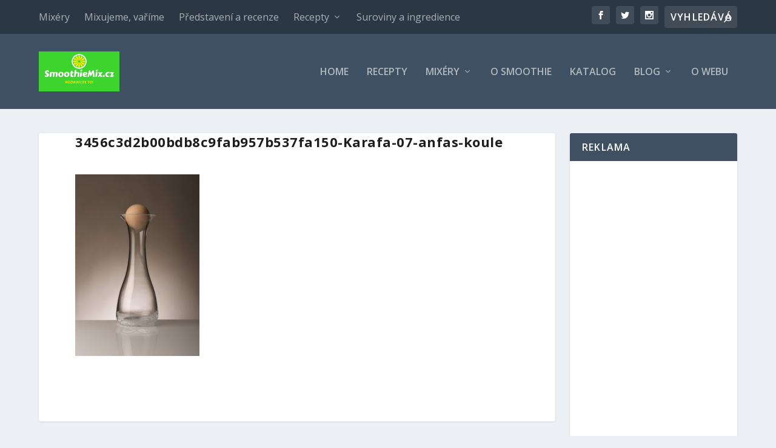

--- FILE ---
content_type: text/html; charset=UTF-8
request_url: https://www.smoothiemix.cz/?attachment_id=179
body_size: 10291
content:
<!DOCTYPE html>
<!--[if IE 6]>
<html id="ie6" lang="cs">
<![endif]-->
<!--[if IE 7]>
<html id="ie7" lang="cs">
<![endif]-->
<!--[if IE 8]>
<html id="ie8" lang="cs">
<![endif]-->
<!--[if !(IE 6) | !(IE 7) | !(IE 8)  ]><!-->
<html lang="cs">
<!--<![endif]-->
<head>
	<meta charset="UTF-8" />
			
	<meta http-equiv="X-UA-Compatible" content="IE=edge">
	<link rel="pingback" href="https://www.smoothiemix.cz/xmlrpc.php" />

		<!--[if lt IE 9]>
	<script src="https://www.smoothiemix.cz/wp-content/themes/Extra/scripts/ext/html5.js" type="text/javascript"></script>
	<![endif]-->

	<script type="text/javascript">
		document.documentElement.className = 'js';
	</script>

	<link rel="preconnect" href="https://fonts.gstatic.com" crossorigin /><meta name='robots' content='index, follow, max-image-preview:large, max-snippet:-1, max-video-preview:-1' />
<script type="text/javascript">
			let jqueryParams=[],jQuery=function(r){return jqueryParams=[...jqueryParams,r],jQuery},$=function(r){return jqueryParams=[...jqueryParams,r],$};window.jQuery=jQuery,window.$=jQuery;let customHeadScripts=!1;jQuery.fn=jQuery.prototype={},$.fn=jQuery.prototype={},jQuery.noConflict=function(r){if(window.jQuery)return jQuery=window.jQuery,$=window.jQuery,customHeadScripts=!0,jQuery.noConflict},jQuery.ready=function(r){jqueryParams=[...jqueryParams,r]},$.ready=function(r){jqueryParams=[...jqueryParams,r]},jQuery.load=function(r){jqueryParams=[...jqueryParams,r]},$.load=function(r){jqueryParams=[...jqueryParams,r]},jQuery.fn.ready=function(r){jqueryParams=[...jqueryParams,r]},$.fn.ready=function(r){jqueryParams=[...jqueryParams,r]};</script>
	<!-- This site is optimized with the Yoast SEO plugin v20.8 - https://yoast.com/wordpress/plugins/seo/ -->
	<title>3456c3d2b00bdb8c9fab957b537fa150-Karafa-07-anfas-koule - SmoothieMix.cz</title>
	<link rel="canonical" href="https://www.smoothiemix.cz/" />
	<meta property="og:locale" content="cs_CZ" />
	<meta property="og:type" content="article" />
	<meta property="og:title" content="3456c3d2b00bdb8c9fab957b537fa150-Karafa-07-anfas-koule - SmoothieMix.cz" />
	<meta property="og:url" content="https://www.smoothiemix.cz/" />
	<meta property="og:site_name" content="SmoothieMix.cz" />
	<meta property="og:image" content="https://www.smoothiemix.cz" />
	<meta property="og:image:width" content="547" />
	<meta property="og:image:height" content="800" />
	<meta property="og:image:type" content="image/jpeg" />
	<meta name="twitter:card" content="summary_large_image" />
	<script type="application/ld+json" class="yoast-schema-graph">{"@context":"https://schema.org","@graph":[{"@type":"WebPage","@id":"https://www.smoothiemix.cz/","url":"https://www.smoothiemix.cz/","name":"3456c3d2b00bdb8c9fab957b537fa150-Karafa-07-anfas-koule - SmoothieMix.cz","isPartOf":{"@id":"https://www.smoothiemix.cz/#website"},"primaryImageOfPage":{"@id":"https://www.smoothiemix.cz/#primaryimage"},"image":{"@id":"https://www.smoothiemix.cz/#primaryimage"},"thumbnailUrl":"https://www.smoothiemix.cz/wp-content/uploads/2017/06/3456c3d2b00bdb8c9fab957b537fa150-Karafa-07-anfas-koule.jpg","datePublished":"2017-06-14T15:47:53+00:00","dateModified":"2017-06-14T15:47:53+00:00","breadcrumb":{"@id":"https://www.smoothiemix.cz/#breadcrumb"},"inLanguage":"cs","potentialAction":[{"@type":"ReadAction","target":["https://www.smoothiemix.cz/"]}]},{"@type":"ImageObject","inLanguage":"cs","@id":"https://www.smoothiemix.cz/#primaryimage","url":"https://www.smoothiemix.cz/wp-content/uploads/2017/06/3456c3d2b00bdb8c9fab957b537fa150-Karafa-07-anfas-koule.jpg","contentUrl":"https://www.smoothiemix.cz/wp-content/uploads/2017/06/3456c3d2b00bdb8c9fab957b537fa150-Karafa-07-anfas-koule.jpg","width":547,"height":800},{"@type":"BreadcrumbList","@id":"https://www.smoothiemix.cz/#breadcrumb","itemListElement":[{"@type":"ListItem","position":1,"name":"Domů","item":"https://www.smoothiemix.cz/"},{"@type":"ListItem","position":2,"name":"3456c3d2b00bdb8c9fab957b537fa150-Karafa-07-anfas-koule"}]},{"@type":"WebSite","@id":"https://www.smoothiemix.cz/#website","url":"https://www.smoothiemix.cz/","name":"SmoothieMix.cz","description":"Rozmixujte to!","potentialAction":[{"@type":"SearchAction","target":{"@type":"EntryPoint","urlTemplate":"https://www.smoothiemix.cz/?s={search_term_string}"},"query-input":"required name=search_term_string"}],"inLanguage":"cs"}]}</script>
	<!-- / Yoast SEO plugin. -->


<link rel='dns-prefetch' href='//fonts.googleapis.com' />
<link rel="alternate" type="application/rss+xml" title="SmoothieMix.cz &raquo; RSS zdroj" href="https://www.smoothiemix.cz/feed/" />
<link rel="alternate" type="application/rss+xml" title="SmoothieMix.cz &raquo; RSS komentářů" href="https://www.smoothiemix.cz/comments/feed/" />
<link rel="alternate" type="application/rss+xml" title="SmoothieMix.cz &raquo; RSS komentářů pro 3456c3d2b00bdb8c9fab957b537fa150-Karafa-07-anfas-koule" href="https://www.smoothiemix.cz/?attachment_id=179/feed/" />
		<!-- This site uses the Google Analytics by MonsterInsights plugin v9.11.1 - Using Analytics tracking - https://www.monsterinsights.com/ -->
		<!-- Poznámka: MonsterInsights není na tomto webu aktuálně nakonfigurován. Vlastník webu se musí ověřit pomocí Google Analytics na panelu nastavení MonsterInsights. -->
					<!-- No tracking code set -->
				<!-- / Google Analytics by MonsterInsights -->
		<meta content="Extra v.4.20.2" name="generator"/><link rel='stylesheet' id='wp-block-library-css' href='https://www.smoothiemix.cz/wp-includes/css/dist/block-library/style.min.css?ver=6.1.9' type='text/css' media='all' />
<style id='wp-block-library-theme-inline-css' type='text/css'>
.wp-block-audio figcaption{color:#555;font-size:13px;text-align:center}.is-dark-theme .wp-block-audio figcaption{color:hsla(0,0%,100%,.65)}.wp-block-audio{margin:0 0 1em}.wp-block-code{border:1px solid #ccc;border-radius:4px;font-family:Menlo,Consolas,monaco,monospace;padding:.8em 1em}.wp-block-embed figcaption{color:#555;font-size:13px;text-align:center}.is-dark-theme .wp-block-embed figcaption{color:hsla(0,0%,100%,.65)}.wp-block-embed{margin:0 0 1em}.blocks-gallery-caption{color:#555;font-size:13px;text-align:center}.is-dark-theme .blocks-gallery-caption{color:hsla(0,0%,100%,.65)}.wp-block-image figcaption{color:#555;font-size:13px;text-align:center}.is-dark-theme .wp-block-image figcaption{color:hsla(0,0%,100%,.65)}.wp-block-image{margin:0 0 1em}.wp-block-pullquote{border-top:4px solid;border-bottom:4px solid;margin-bottom:1.75em;color:currentColor}.wp-block-pullquote__citation,.wp-block-pullquote cite,.wp-block-pullquote footer{color:currentColor;text-transform:uppercase;font-size:.8125em;font-style:normal}.wp-block-quote{border-left:.25em solid;margin:0 0 1.75em;padding-left:1em}.wp-block-quote cite,.wp-block-quote footer{color:currentColor;font-size:.8125em;position:relative;font-style:normal}.wp-block-quote.has-text-align-right{border-left:none;border-right:.25em solid;padding-left:0;padding-right:1em}.wp-block-quote.has-text-align-center{border:none;padding-left:0}.wp-block-quote.is-large,.wp-block-quote.is-style-large,.wp-block-quote.is-style-plain{border:none}.wp-block-search .wp-block-search__label{font-weight:700}.wp-block-search__button{border:1px solid #ccc;padding:.375em .625em}:where(.wp-block-group.has-background){padding:1.25em 2.375em}.wp-block-separator.has-css-opacity{opacity:.4}.wp-block-separator{border:none;border-bottom:2px solid;margin-left:auto;margin-right:auto}.wp-block-separator.has-alpha-channel-opacity{opacity:1}.wp-block-separator:not(.is-style-wide):not(.is-style-dots){width:100px}.wp-block-separator.has-background:not(.is-style-dots){border-bottom:none;height:1px}.wp-block-separator.has-background:not(.is-style-wide):not(.is-style-dots){height:2px}.wp-block-table{margin:"0 0 1em 0"}.wp-block-table thead{border-bottom:3px solid}.wp-block-table tfoot{border-top:3px solid}.wp-block-table td,.wp-block-table th{word-break:normal}.wp-block-table figcaption{color:#555;font-size:13px;text-align:center}.is-dark-theme .wp-block-table figcaption{color:hsla(0,0%,100%,.65)}.wp-block-video figcaption{color:#555;font-size:13px;text-align:center}.is-dark-theme .wp-block-video figcaption{color:hsla(0,0%,100%,.65)}.wp-block-video{margin:0 0 1em}.wp-block-template-part.has-background{padding:1.25em 2.375em;margin-top:0;margin-bottom:0}
</style>
<style id='global-styles-inline-css' type='text/css'>
body{--wp--preset--color--black: #000000;--wp--preset--color--cyan-bluish-gray: #abb8c3;--wp--preset--color--white: #ffffff;--wp--preset--color--pale-pink: #f78da7;--wp--preset--color--vivid-red: #cf2e2e;--wp--preset--color--luminous-vivid-orange: #ff6900;--wp--preset--color--luminous-vivid-amber: #fcb900;--wp--preset--color--light-green-cyan: #7bdcb5;--wp--preset--color--vivid-green-cyan: #00d084;--wp--preset--color--pale-cyan-blue: #8ed1fc;--wp--preset--color--vivid-cyan-blue: #0693e3;--wp--preset--color--vivid-purple: #9b51e0;--wp--preset--gradient--vivid-cyan-blue-to-vivid-purple: linear-gradient(135deg,rgba(6,147,227,1) 0%,rgb(155,81,224) 100%);--wp--preset--gradient--light-green-cyan-to-vivid-green-cyan: linear-gradient(135deg,rgb(122,220,180) 0%,rgb(0,208,130) 100%);--wp--preset--gradient--luminous-vivid-amber-to-luminous-vivid-orange: linear-gradient(135deg,rgba(252,185,0,1) 0%,rgba(255,105,0,1) 100%);--wp--preset--gradient--luminous-vivid-orange-to-vivid-red: linear-gradient(135deg,rgba(255,105,0,1) 0%,rgb(207,46,46) 100%);--wp--preset--gradient--very-light-gray-to-cyan-bluish-gray: linear-gradient(135deg,rgb(238,238,238) 0%,rgb(169,184,195) 100%);--wp--preset--gradient--cool-to-warm-spectrum: linear-gradient(135deg,rgb(74,234,220) 0%,rgb(151,120,209) 20%,rgb(207,42,186) 40%,rgb(238,44,130) 60%,rgb(251,105,98) 80%,rgb(254,248,76) 100%);--wp--preset--gradient--blush-light-purple: linear-gradient(135deg,rgb(255,206,236) 0%,rgb(152,150,240) 100%);--wp--preset--gradient--blush-bordeaux: linear-gradient(135deg,rgb(254,205,165) 0%,rgb(254,45,45) 50%,rgb(107,0,62) 100%);--wp--preset--gradient--luminous-dusk: linear-gradient(135deg,rgb(255,203,112) 0%,rgb(199,81,192) 50%,rgb(65,88,208) 100%);--wp--preset--gradient--pale-ocean: linear-gradient(135deg,rgb(255,245,203) 0%,rgb(182,227,212) 50%,rgb(51,167,181) 100%);--wp--preset--gradient--electric-grass: linear-gradient(135deg,rgb(202,248,128) 0%,rgb(113,206,126) 100%);--wp--preset--gradient--midnight: linear-gradient(135deg,rgb(2,3,129) 0%,rgb(40,116,252) 100%);--wp--preset--duotone--dark-grayscale: url('#wp-duotone-dark-grayscale');--wp--preset--duotone--grayscale: url('#wp-duotone-grayscale');--wp--preset--duotone--purple-yellow: url('#wp-duotone-purple-yellow');--wp--preset--duotone--blue-red: url('#wp-duotone-blue-red');--wp--preset--duotone--midnight: url('#wp-duotone-midnight');--wp--preset--duotone--magenta-yellow: url('#wp-duotone-magenta-yellow');--wp--preset--duotone--purple-green: url('#wp-duotone-purple-green');--wp--preset--duotone--blue-orange: url('#wp-duotone-blue-orange');--wp--preset--font-size--small: 13px;--wp--preset--font-size--medium: 20px;--wp--preset--font-size--large: 36px;--wp--preset--font-size--x-large: 42px;--wp--preset--spacing--20: 0.44rem;--wp--preset--spacing--30: 0.67rem;--wp--preset--spacing--40: 1rem;--wp--preset--spacing--50: 1.5rem;--wp--preset--spacing--60: 2.25rem;--wp--preset--spacing--70: 3.38rem;--wp--preset--spacing--80: 5.06rem;}body { margin: 0;--wp--style--global--content-size: 856px;--wp--style--global--wide-size: 1280px; }.wp-site-blocks > .alignleft { float: left; margin-right: 2em; }.wp-site-blocks > .alignright { float: right; margin-left: 2em; }.wp-site-blocks > .aligncenter { justify-content: center; margin-left: auto; margin-right: auto; }:where(.is-layout-flex){gap: 0.5em;}body .is-layout-flow > .alignleft{float: left;margin-inline-start: 0;margin-inline-end: 2em;}body .is-layout-flow > .alignright{float: right;margin-inline-start: 2em;margin-inline-end: 0;}body .is-layout-flow > .aligncenter{margin-left: auto !important;margin-right: auto !important;}body .is-layout-constrained > .alignleft{float: left;margin-inline-start: 0;margin-inline-end: 2em;}body .is-layout-constrained > .alignright{float: right;margin-inline-start: 2em;margin-inline-end: 0;}body .is-layout-constrained > .aligncenter{margin-left: auto !important;margin-right: auto !important;}body .is-layout-constrained > :where(:not(.alignleft):not(.alignright):not(.alignfull)){max-width: var(--wp--style--global--content-size);margin-left: auto !important;margin-right: auto !important;}body .is-layout-constrained > .alignwide{max-width: var(--wp--style--global--wide-size);}body .is-layout-flex{display: flex;}body .is-layout-flex{flex-wrap: wrap;align-items: center;}body .is-layout-flex > *{margin: 0;}body{padding-top: 0px;padding-right: 0px;padding-bottom: 0px;padding-left: 0px;}a:where(:not(.wp-element-button)){text-decoration: underline;}.wp-element-button, .wp-block-button__link{background-color: #32373c;border-width: 0;color: #fff;font-family: inherit;font-size: inherit;line-height: inherit;padding: calc(0.667em + 2px) calc(1.333em + 2px);text-decoration: none;}.has-black-color{color: var(--wp--preset--color--black) !important;}.has-cyan-bluish-gray-color{color: var(--wp--preset--color--cyan-bluish-gray) !important;}.has-white-color{color: var(--wp--preset--color--white) !important;}.has-pale-pink-color{color: var(--wp--preset--color--pale-pink) !important;}.has-vivid-red-color{color: var(--wp--preset--color--vivid-red) !important;}.has-luminous-vivid-orange-color{color: var(--wp--preset--color--luminous-vivid-orange) !important;}.has-luminous-vivid-amber-color{color: var(--wp--preset--color--luminous-vivid-amber) !important;}.has-light-green-cyan-color{color: var(--wp--preset--color--light-green-cyan) !important;}.has-vivid-green-cyan-color{color: var(--wp--preset--color--vivid-green-cyan) !important;}.has-pale-cyan-blue-color{color: var(--wp--preset--color--pale-cyan-blue) !important;}.has-vivid-cyan-blue-color{color: var(--wp--preset--color--vivid-cyan-blue) !important;}.has-vivid-purple-color{color: var(--wp--preset--color--vivid-purple) !important;}.has-black-background-color{background-color: var(--wp--preset--color--black) !important;}.has-cyan-bluish-gray-background-color{background-color: var(--wp--preset--color--cyan-bluish-gray) !important;}.has-white-background-color{background-color: var(--wp--preset--color--white) !important;}.has-pale-pink-background-color{background-color: var(--wp--preset--color--pale-pink) !important;}.has-vivid-red-background-color{background-color: var(--wp--preset--color--vivid-red) !important;}.has-luminous-vivid-orange-background-color{background-color: var(--wp--preset--color--luminous-vivid-orange) !important;}.has-luminous-vivid-amber-background-color{background-color: var(--wp--preset--color--luminous-vivid-amber) !important;}.has-light-green-cyan-background-color{background-color: var(--wp--preset--color--light-green-cyan) !important;}.has-vivid-green-cyan-background-color{background-color: var(--wp--preset--color--vivid-green-cyan) !important;}.has-pale-cyan-blue-background-color{background-color: var(--wp--preset--color--pale-cyan-blue) !important;}.has-vivid-cyan-blue-background-color{background-color: var(--wp--preset--color--vivid-cyan-blue) !important;}.has-vivid-purple-background-color{background-color: var(--wp--preset--color--vivid-purple) !important;}.has-black-border-color{border-color: var(--wp--preset--color--black) !important;}.has-cyan-bluish-gray-border-color{border-color: var(--wp--preset--color--cyan-bluish-gray) !important;}.has-white-border-color{border-color: var(--wp--preset--color--white) !important;}.has-pale-pink-border-color{border-color: var(--wp--preset--color--pale-pink) !important;}.has-vivid-red-border-color{border-color: var(--wp--preset--color--vivid-red) !important;}.has-luminous-vivid-orange-border-color{border-color: var(--wp--preset--color--luminous-vivid-orange) !important;}.has-luminous-vivid-amber-border-color{border-color: var(--wp--preset--color--luminous-vivid-amber) !important;}.has-light-green-cyan-border-color{border-color: var(--wp--preset--color--light-green-cyan) !important;}.has-vivid-green-cyan-border-color{border-color: var(--wp--preset--color--vivid-green-cyan) !important;}.has-pale-cyan-blue-border-color{border-color: var(--wp--preset--color--pale-cyan-blue) !important;}.has-vivid-cyan-blue-border-color{border-color: var(--wp--preset--color--vivid-cyan-blue) !important;}.has-vivid-purple-border-color{border-color: var(--wp--preset--color--vivid-purple) !important;}.has-vivid-cyan-blue-to-vivid-purple-gradient-background{background: var(--wp--preset--gradient--vivid-cyan-blue-to-vivid-purple) !important;}.has-light-green-cyan-to-vivid-green-cyan-gradient-background{background: var(--wp--preset--gradient--light-green-cyan-to-vivid-green-cyan) !important;}.has-luminous-vivid-amber-to-luminous-vivid-orange-gradient-background{background: var(--wp--preset--gradient--luminous-vivid-amber-to-luminous-vivid-orange) !important;}.has-luminous-vivid-orange-to-vivid-red-gradient-background{background: var(--wp--preset--gradient--luminous-vivid-orange-to-vivid-red) !important;}.has-very-light-gray-to-cyan-bluish-gray-gradient-background{background: var(--wp--preset--gradient--very-light-gray-to-cyan-bluish-gray) !important;}.has-cool-to-warm-spectrum-gradient-background{background: var(--wp--preset--gradient--cool-to-warm-spectrum) !important;}.has-blush-light-purple-gradient-background{background: var(--wp--preset--gradient--blush-light-purple) !important;}.has-blush-bordeaux-gradient-background{background: var(--wp--preset--gradient--blush-bordeaux) !important;}.has-luminous-dusk-gradient-background{background: var(--wp--preset--gradient--luminous-dusk) !important;}.has-pale-ocean-gradient-background{background: var(--wp--preset--gradient--pale-ocean) !important;}.has-electric-grass-gradient-background{background: var(--wp--preset--gradient--electric-grass) !important;}.has-midnight-gradient-background{background: var(--wp--preset--gradient--midnight) !important;}.has-small-font-size{font-size: var(--wp--preset--font-size--small) !important;}.has-medium-font-size{font-size: var(--wp--preset--font-size--medium) !important;}.has-large-font-size{font-size: var(--wp--preset--font-size--large) !important;}.has-x-large-font-size{font-size: var(--wp--preset--font-size--x-large) !important;}
.wp-block-navigation a:where(:not(.wp-element-button)){color: inherit;}
:where(.wp-block-columns.is-layout-flex){gap: 2em;}
.wp-block-pullquote{font-size: 1.5em;line-height: 1.6;}
</style>
<link rel='stylesheet' id='et_monarch-css-css' href='https://www.smoothiemix.cz/wp-content/plugins/monarch/css/style.css?ver=1.4.14' type='text/css' media='all' />
<link rel='stylesheet' id='et-gf-open-sans-css' href='https://fonts.googleapis.com/css?family=Open+Sans:400,700' type='text/css' media='all' />
<link rel='stylesheet' id='extra-fonts-css' href='https://fonts.googleapis.com/css?family=Open+Sans:300italic,400italic,600italic,700italic,800italic,400,300,600,700,800&#038;subset=latin,latin-ext' type='text/css' media='all' />
<link rel='stylesheet' id='extra-style-css' href='https://www.smoothiemix.cz/wp-content/themes/Extra/style.min.css?ver=4.20.2' type='text/css' media='all' />
<link rel='stylesheet' id='extra-dynamic-css' href='https://www.smoothiemix.cz/wp-content/et-cache/179/et-extra-dynamic-179.css?ver=1767326547' type='text/css' media='all' />
<link rel="https://api.w.org/" href="https://www.smoothiemix.cz/wp-json/" /><link rel="alternate" type="application/json" href="https://www.smoothiemix.cz/wp-json/wp/v2/media/179" /><link rel="EditURI" type="application/rsd+xml" title="RSD" href="https://www.smoothiemix.cz/xmlrpc.php?rsd" />
<link rel="wlwmanifest" type="application/wlwmanifest+xml" href="https://www.smoothiemix.cz/wp-includes/wlwmanifest.xml" />
<meta name="generator" content="WordPress 6.1.9" />
<link rel='shortlink' href='https://www.smoothiemix.cz/?p=179' />
<link rel="alternate" type="application/json+oembed" href="https://www.smoothiemix.cz/wp-json/oembed/1.0/embed?url=https%3A%2F%2Fwww.smoothiemix.cz%2F%3Fattachment_id%3D179" />
<link rel="alternate" type="text/xml+oembed" href="https://www.smoothiemix.cz/wp-json/oembed/1.0/embed?url=https%3A%2F%2Fwww.smoothiemix.cz%2F%3Fattachment_id%3D179&#038;format=xml" />
<style type="text/css" id="et-social-custom-css">
				 
			</style><meta name="viewport" content="width=device-width, initial-scale=1.0, maximum-scale=1.0, user-scalable=1" /><link rel="shortcut icon" href="https://www.smoothiemix.cz/wp-content/uploads/2017/06/Untitled-design-3-1.jpg" /><link rel="stylesheet" id="et-extra-customizer-global-cached-inline-styles" href="https://www.smoothiemix.cz/wp-content/et-cache/global/et-extra-customizer-global.min.css?ver=1767320361" /><style id="et-critical-inline-css"></style>
</head>
<body data-rsssl=1 class="attachment attachment-template-default single single-attachment postid-179 attachmentid-179 attachment-jpeg et_monarch et_extra et_fixed_nav et_pb_gutters3 et_primary_nav_dropdown_animation_Default et_secondary_nav_dropdown_animation_Default with_sidebar with_sidebar_right et_includes_sidebar et-db">
<svg xmlns="http://www.w3.org/2000/svg" viewBox="0 0 0 0" width="0" height="0" focusable="false" role="none" style="visibility: hidden; position: absolute; left: -9999px; overflow: hidden;" ><defs><filter id="wp-duotone-dark-grayscale"><feColorMatrix color-interpolation-filters="sRGB" type="matrix" values=" .299 .587 .114 0 0 .299 .587 .114 0 0 .299 .587 .114 0 0 .299 .587 .114 0 0 " /><feComponentTransfer color-interpolation-filters="sRGB" ><feFuncR type="table" tableValues="0 0.49803921568627" /><feFuncG type="table" tableValues="0 0.49803921568627" /><feFuncB type="table" tableValues="0 0.49803921568627" /><feFuncA type="table" tableValues="1 1" /></feComponentTransfer><feComposite in2="SourceGraphic" operator="in" /></filter></defs></svg><svg xmlns="http://www.w3.org/2000/svg" viewBox="0 0 0 0" width="0" height="0" focusable="false" role="none" style="visibility: hidden; position: absolute; left: -9999px; overflow: hidden;" ><defs><filter id="wp-duotone-grayscale"><feColorMatrix color-interpolation-filters="sRGB" type="matrix" values=" .299 .587 .114 0 0 .299 .587 .114 0 0 .299 .587 .114 0 0 .299 .587 .114 0 0 " /><feComponentTransfer color-interpolation-filters="sRGB" ><feFuncR type="table" tableValues="0 1" /><feFuncG type="table" tableValues="0 1" /><feFuncB type="table" tableValues="0 1" /><feFuncA type="table" tableValues="1 1" /></feComponentTransfer><feComposite in2="SourceGraphic" operator="in" /></filter></defs></svg><svg xmlns="http://www.w3.org/2000/svg" viewBox="0 0 0 0" width="0" height="0" focusable="false" role="none" style="visibility: hidden; position: absolute; left: -9999px; overflow: hidden;" ><defs><filter id="wp-duotone-purple-yellow"><feColorMatrix color-interpolation-filters="sRGB" type="matrix" values=" .299 .587 .114 0 0 .299 .587 .114 0 0 .299 .587 .114 0 0 .299 .587 .114 0 0 " /><feComponentTransfer color-interpolation-filters="sRGB" ><feFuncR type="table" tableValues="0.54901960784314 0.98823529411765" /><feFuncG type="table" tableValues="0 1" /><feFuncB type="table" tableValues="0.71764705882353 0.25490196078431" /><feFuncA type="table" tableValues="1 1" /></feComponentTransfer><feComposite in2="SourceGraphic" operator="in" /></filter></defs></svg><svg xmlns="http://www.w3.org/2000/svg" viewBox="0 0 0 0" width="0" height="0" focusable="false" role="none" style="visibility: hidden; position: absolute; left: -9999px; overflow: hidden;" ><defs><filter id="wp-duotone-blue-red"><feColorMatrix color-interpolation-filters="sRGB" type="matrix" values=" .299 .587 .114 0 0 .299 .587 .114 0 0 .299 .587 .114 0 0 .299 .587 .114 0 0 " /><feComponentTransfer color-interpolation-filters="sRGB" ><feFuncR type="table" tableValues="0 1" /><feFuncG type="table" tableValues="0 0.27843137254902" /><feFuncB type="table" tableValues="0.5921568627451 0.27843137254902" /><feFuncA type="table" tableValues="1 1" /></feComponentTransfer><feComposite in2="SourceGraphic" operator="in" /></filter></defs></svg><svg xmlns="http://www.w3.org/2000/svg" viewBox="0 0 0 0" width="0" height="0" focusable="false" role="none" style="visibility: hidden; position: absolute; left: -9999px; overflow: hidden;" ><defs><filter id="wp-duotone-midnight"><feColorMatrix color-interpolation-filters="sRGB" type="matrix" values=" .299 .587 .114 0 0 .299 .587 .114 0 0 .299 .587 .114 0 0 .299 .587 .114 0 0 " /><feComponentTransfer color-interpolation-filters="sRGB" ><feFuncR type="table" tableValues="0 0" /><feFuncG type="table" tableValues="0 0.64705882352941" /><feFuncB type="table" tableValues="0 1" /><feFuncA type="table" tableValues="1 1" /></feComponentTransfer><feComposite in2="SourceGraphic" operator="in" /></filter></defs></svg><svg xmlns="http://www.w3.org/2000/svg" viewBox="0 0 0 0" width="0" height="0" focusable="false" role="none" style="visibility: hidden; position: absolute; left: -9999px; overflow: hidden;" ><defs><filter id="wp-duotone-magenta-yellow"><feColorMatrix color-interpolation-filters="sRGB" type="matrix" values=" .299 .587 .114 0 0 .299 .587 .114 0 0 .299 .587 .114 0 0 .299 .587 .114 0 0 " /><feComponentTransfer color-interpolation-filters="sRGB" ><feFuncR type="table" tableValues="0.78039215686275 1" /><feFuncG type="table" tableValues="0 0.94901960784314" /><feFuncB type="table" tableValues="0.35294117647059 0.47058823529412" /><feFuncA type="table" tableValues="1 1" /></feComponentTransfer><feComposite in2="SourceGraphic" operator="in" /></filter></defs></svg><svg xmlns="http://www.w3.org/2000/svg" viewBox="0 0 0 0" width="0" height="0" focusable="false" role="none" style="visibility: hidden; position: absolute; left: -9999px; overflow: hidden;" ><defs><filter id="wp-duotone-purple-green"><feColorMatrix color-interpolation-filters="sRGB" type="matrix" values=" .299 .587 .114 0 0 .299 .587 .114 0 0 .299 .587 .114 0 0 .299 .587 .114 0 0 " /><feComponentTransfer color-interpolation-filters="sRGB" ><feFuncR type="table" tableValues="0.65098039215686 0.40392156862745" /><feFuncG type="table" tableValues="0 1" /><feFuncB type="table" tableValues="0.44705882352941 0.4" /><feFuncA type="table" tableValues="1 1" /></feComponentTransfer><feComposite in2="SourceGraphic" operator="in" /></filter></defs></svg><svg xmlns="http://www.w3.org/2000/svg" viewBox="0 0 0 0" width="0" height="0" focusable="false" role="none" style="visibility: hidden; position: absolute; left: -9999px; overflow: hidden;" ><defs><filter id="wp-duotone-blue-orange"><feColorMatrix color-interpolation-filters="sRGB" type="matrix" values=" .299 .587 .114 0 0 .299 .587 .114 0 0 .299 .587 .114 0 0 .299 .587 .114 0 0 " /><feComponentTransfer color-interpolation-filters="sRGB" ><feFuncR type="table" tableValues="0.098039215686275 1" /><feFuncG type="table" tableValues="0 0.66274509803922" /><feFuncB type="table" tableValues="0.84705882352941 0.41960784313725" /><feFuncA type="table" tableValues="1 1" /></feComponentTransfer><feComposite in2="SourceGraphic" operator="in" /></filter></defs></svg>	<div id="page-container" class="page-container">
				<!-- Header -->
		<header class="header left-right">
						<!-- #top-header -->
			<div id="top-header" style="">
				<div class="container">

					<!-- Secondary Nav -->
											<div id="et-secondary-nav" class="">
						<ul id="et-secondary-menu" class="nav"><li id="menu-item-60" class="menu-item menu-item-type-taxonomy menu-item-object-category menu-item-60"><a href="https://www.smoothiemix.cz/category/mixery/">Mixéry</a></li>
<li id="menu-item-61" class="menu-item menu-item-type-taxonomy menu-item-object-category menu-item-61"><a href="https://www.smoothiemix.cz/category/mixujeme-varime/">Mixujeme, vaříme</a></li>
<li id="menu-item-62" class="menu-item menu-item-type-taxonomy menu-item-object-category menu-item-62"><a href="https://www.smoothiemix.cz/category/predstaveni-a-recenze/">Představení a recenze</a></li>
<li id="menu-item-63" class="menu-item menu-item-type-taxonomy menu-item-object-category menu-item-has-children menu-item-63"><a href="https://www.smoothiemix.cz/category/recepty/">Recepty</a>
<ul class="sub-menu">
	<li id="menu-item-66" class="menu-item menu-item-type-taxonomy menu-item-object-category menu-item-66"><a href="https://www.smoothiemix.cz/category/recepty/smoothie/">Smoothie</a></li>
	<li id="menu-item-64" class="menu-item menu-item-type-taxonomy menu-item-object-category menu-item-64"><a href="https://www.smoothiemix.cz/category/recepty/mlsame-zdrave/">Mlsáme zdravě</a></li>
	<li id="menu-item-65" class="menu-item menu-item-type-taxonomy menu-item-object-category menu-item-65"><a href="https://www.smoothiemix.cz/category/recepty/polevky/">Polévky</a></li>
</ul>
</li>
<li id="menu-item-67" class="menu-item menu-item-type-taxonomy menu-item-object-category menu-item-67"><a href="https://www.smoothiemix.cz/category/suroviny-a-ingredience/">Suroviny a ingredience</a></li>
</ul>						</div>
					
					<!-- #et-info -->
					<div id="et-info">

						
						<!-- .et-extra-social-icons -->
						<ul class="et-extra-social-icons" style="">
																																														<li class="et-extra-social-icon facebook">
									<a href="https://facebook.com" class="et-extra-icon et-extra-icon-background-hover et-extra-icon-facebook"></a>
								</li>
																																															<li class="et-extra-social-icon twitter">
									<a href="https://twitter.com" class="et-extra-icon et-extra-icon-background-hover et-extra-icon-twitter"></a>
								</li>
																																																																																																																																																																																																										<li class="et-extra-social-icon instagram">
									<a href="https://instagram.com" class="et-extra-icon et-extra-icon-background-hover et-extra-icon-instagram"></a>
								</li>
																																																																																																																																																																																																																																																																																																																																																																																																																																								</ul>
						
						<!-- .et-top-search -->
												<div class="et-top-search" style="">
							<form role="search" class="et-search-form" method="get" action="https://www.smoothiemix.cz/">
			<input type="search" class="et-search-field" placeholder="Vyhledávání" value="" name="s" title="Hledat:" />
			<button class="et-search-submit"></button>
		</form>						</div>
						
						<!-- cart -->
											</div>
				</div><!-- /.container -->
			</div><!-- /#top-header -->

			
			<!-- Main Header -->
			<div id="main-header-wrapper">
				<div id="main-header" data-fixed-height="80">
					<div class="container">
					<!-- ET Ad -->
						
						
						<!-- Logo -->
						<a class="logo" href="https://www.smoothiemix.cz/" data-fixed-height="51">
							<img src="https://www.smoothiemix.cz/wp-content/uploads/2017/06/SmoothieMix.cz-1-1.jpg" width="500" height="250" alt="SmoothieMix.cz" id="logo" />
						</a>

						
						<!-- ET Navigation -->
						<div id="et-navigation" class="">
							<ul id="et-menu" class="nav"><li id="menu-item-68" class="menu-item menu-item-type-custom menu-item-object-custom menu-item-home menu-item-68"><a href="https://www.smoothiemix.cz/">Home</a></li>
<li id="menu-item-76" class="menu-item menu-item-type-taxonomy menu-item-object-category menu-item-76"><a href="https://www.smoothiemix.cz/category/recepty/">Recepty</a></li>
<li id="menu-item-71" class="menu-item menu-item-type-post_type menu-item-object-page menu-item-has-children menu-item-71"><a href="https://www.smoothiemix.cz/mixery/">Mixéry</a>
<ul class="sub-menu">
	<li id="menu-item-69" class="menu-item menu-item-type-post_type menu-item-object-page menu-item-69"><a href="https://www.smoothiemix.cz/jak-vybrat-mixer/">Jak vybrat mixér</a></li>
	<li id="menu-item-70" class="menu-item menu-item-type-post_type menu-item-object-page menu-item-70"><a href="https://www.smoothiemix.cz/vybrat-smoothie-mixer/">Jak vybrat smoothie mixér</a></li>
</ul>
</li>
<li id="menu-item-72" class="menu-item menu-item-type-post_type menu-item-object-page menu-item-72"><a href="https://www.smoothiemix.cz/o-smoothie/">O smoothie</a></li>
<li id="menu-item-74" class="menu-item menu-item-type-post_type menu-item-object-page menu-item-74"><a href="https://www.smoothiemix.cz/obchod/">Katalog</a></li>
<li id="menu-item-3139" class="menu-item menu-item-type-post_type menu-item-object-page current_page_parent menu-item-has-children menu-item-3139"><a href="https://www.smoothiemix.cz/blog/">Blog</a>
<ul class="sub-menu">
	<li id="menu-item-3140" class="menu-item menu-item-type-taxonomy menu-item-object-category menu-item-3140"><a href="https://www.smoothiemix.cz/category/mixery/">Mixéry</a></li>
	<li id="menu-item-3141" class="menu-item menu-item-type-taxonomy menu-item-object-category menu-item-3141"><a href="https://www.smoothiemix.cz/category/mixujeme-varime/">Mixujeme, vaříme</a></li>
	<li id="menu-item-3142" class="menu-item menu-item-type-taxonomy menu-item-object-category menu-item-3142"><a href="https://www.smoothiemix.cz/category/predstaveni-a-recenze/">Představení a recenze</a></li>
	<li id="menu-item-3143" class="menu-item menu-item-type-taxonomy menu-item-object-category menu-item-3143"><a href="https://www.smoothiemix.cz/category/recepty/">Recepty</a></li>
	<li id="menu-item-3144" class="menu-item menu-item-type-taxonomy menu-item-object-category menu-item-3144"><a href="https://www.smoothiemix.cz/category/suroviny-a-ingredience/">Suroviny a ingredience</a></li>
</ul>
</li>
<li id="menu-item-73" class="menu-item menu-item-type-post_type menu-item-object-page menu-item-73"><a href="https://www.smoothiemix.cz/o-webu/">O webu</a></li>
</ul>							<div id="et-mobile-navigation">
			<span class="show-menu">
				<div class="show-menu-button">
					<span></span>
					<span></span>
					<span></span>
				</div>
				<p>Vyberte možnost Stránka</p>
			</span>
			<nav>
			</nav>
		</div> <!-- /#et-mobile-navigation -->						</div><!-- /#et-navigation -->
					</div><!-- /.container -->
				</div><!-- /#main-header -->
			</div><!-- /#main-header-wrapper -->

		</header>

				<div id="main-content">
		<div class="container">
		<div id="content-area" class="with_sidebar with_sidebar_right clearfix">
			<div class="et_pb_extra_column_main">
								<article id="post-179" class="module single-post-module post-179 attachment type-attachment status-inherit hentry">
					<div class="post-wrap">
						<h1 class="entry-title">3456c3d2b00bdb8c9fab957b537fa150-Karafa-07-anfas-koule</h1>
						<div class="post-content entry-content">
							<p class="attachment"><a href='https://www.smoothiemix.cz/wp-content/uploads/2017/06/3456c3d2b00bdb8c9fab957b537fa150-Karafa-07-anfas-koule.jpg'><img width="205" height="300" src="https://www.smoothiemix.cz/wp-content/uploads/2017/06/3456c3d2b00bdb8c9fab957b537fa150-Karafa-07-anfas-koule-205x300.jpg" class="attachment-medium size-medium" alt="" decoding="async" loading="lazy" srcset="https://www.smoothiemix.cz/wp-content/uploads/2017/06/3456c3d2b00bdb8c9fab957b537fa150-Karafa-07-anfas-koule-205x300.jpg 205w, https://www.smoothiemix.cz/wp-content/uploads/2017/06/3456c3d2b00bdb8c9fab957b537fa150-Karafa-07-anfas-koule-510x746.jpg 510w, https://www.smoothiemix.cz/wp-content/uploads/2017/06/3456c3d2b00bdb8c9fab957b537fa150-Karafa-07-anfas-koule.jpg 547w" sizes="(max-width: 205px) 100vw, 205px" /></a></p>
													</div>
					</div><!-- /.post-wrap -->
				</article>
				
				<!-- You can start editing here. -->

<section id="comment-wrap">
			<div id="comments" class="nocomments">
			 <!-- If comments are open, but there are no comments. -->

					</div>
					<div id="respond" class="comment-respond">
		<h3 id="reply-title" class="comment-reply-title"><span>Zanechte odpověď</span> <small><a rel="nofollow" id="cancel-comment-reply-link" href="/?attachment_id=179#respond" style="display:none;">Zrušit odpověď na komentář</a></small></h3><form action="https://www.smoothiemix.cz/wp-comments-post.php" method="post" id="commentform" class="comment-form"><p class="comment-notes"><span id="email-notes">Vaše e-mailová adresa nebude zveřejněna.</span> <span class="required-field-message">Vyžadované informace jsou označeny <span class="required">*</span></span></p><p class="comment-form-comment"><label for="comment">KOMENTÁŘ</label><textarea id="comment" name="comment" cols="45" rows="8" aria-required="true"></textarea></p><p class="comment-form-author"><label for="author">Jméno <span class="required">*</span></label> <input id="author" name="author" type="text" value="" size="30" maxlength="245" autocomplete="name" required="required" /></p>
<p class="comment-form-email"><label for="email">E-mail <span class="required">*</span></label> <input id="email" name="email" type="text" value="" size="30" maxlength="100" aria-describedby="email-notes" autocomplete="email" required="required" /></p>
<p class="comment-form-url"><label for="url">Webová stránka</label> <input id="url" name="url" type="text" value="" size="30" maxlength="200" autocomplete="url" /></p>
<p class="form-submit"><input name="submit" type="submit" id="submit" class="submit" value="Odeslat komentář" /> <input type='hidden' name='comment_post_ID' value='179' id='comment_post_ID' />
<input type='hidden' name='comment_parent' id='comment_parent' value='0' />
</p></form>	</div><!-- #respond -->
		</section>
			</div><!-- /.et_pb_extra_column.et_pb_extra_column_main -->

			<div class="et_pb_extra_column_sidebar">
	<div id="text-3" class="et_pb_widget widget_text"><h4 class="widgettitle">Reklama</h4>			<div class="textwidget"><script async src="//pagead2.googlesyndication.com/pagead/js/adsbygoogle.js"></script>
<!-- SmoothieMix - respo -->
<ins class="adsbygoogle"
     style="display:block"
     data-ad-client="ca-pub-6980346138375922"
     data-ad-slot="1780855161"
     data-ad-format="auto"></ins>
<script>
(adsbygoogle = window.adsbygoogle || []).push({});
</script></div>
		</div> <!-- end .et_pb_widget -->
		<div id="recent-posts-5" class="et_pb_widget widget_recent_entries">
		<h4 class="widgettitle">Novinky na blogu</h4>
		<ul>
											<li>
					<a href="https://www.smoothiemix.cz/5-tipu-na-skvele-smoothie-po-treninku/">5 tipů na skvělá smoothie po tréninku</a>
									</li>
											<li>
					<a href="https://www.smoothiemix.cz/7-duvodu-a-vyhod-proc-pit-zdrave-smoothie/">7 důvodů a výhod proč pít zdravé smoothie </a>
									</li>
											<li>
					<a href="https://www.smoothiemix.cz/melouno-bananove-smoothie-recept-a-video/">Melouno &#8211; banánové smoothie, recept a video</a>
									</li>
											<li>
					<a href="https://www.smoothiemix.cz/3-recepty-na-melounove-smoothie/">3 recepty na melounové smoothie</a>
									</li>
											<li>
					<a href="https://www.smoothiemix.cz/3-recepty-na-smoothie-pro-podporu-hubnuti/">3 recepty na smoothie pro podporu hubnutí</a>
									</li>
					</ul>

		</div> <!-- end .et_pb_widget --><div id="categories-4" class="et_pb_widget widget_categories"><h4 class="widgettitle">Rubriky blogu</h4>
			<ul>
					<li class="cat-item cat-item-15"><a href="https://www.smoothiemix.cz/category/mixery/">Mixéry</a>
<ul class='children'>
	<li class="cat-item cat-item-260"><a href="https://www.smoothiemix.cz/category/mixery/catler/">Catler</a>
</li>
	<li class="cat-item cat-item-261"><a href="https://www.smoothiemix.cz/category/mixery/concept/">Concept</a>
</li>
	<li class="cat-item cat-item-254"><a href="https://www.smoothiemix.cz/category/mixery/eta/">ETA</a>
</li>
	<li class="cat-item cat-item-262"><a href="https://www.smoothiemix.cz/category/mixery/g21/">G21</a>
</li>
	<li class="cat-item cat-item-257"><a href="https://www.smoothiemix.cz/category/mixery/gallet/">Gallet</a>
</li>
	<li class="cat-item cat-item-258"><a href="https://www.smoothiemix.cz/category/mixery/nutribullet/">NutriBullet</a>
</li>
	<li class="cat-item cat-item-253"><a href="https://www.smoothiemix.cz/category/mixery/sencor/">Sencor</a>
</li>
	<li class="cat-item cat-item-263"><a href="https://www.smoothiemix.cz/category/mixery/vitamix/">Vitamix</a>
</li>
</ul>
</li>
	<li class="cat-item cat-item-18"><a href="https://www.smoothiemix.cz/category/mixujeme-varime/">Mixujeme, vaříme</a>
</li>
	<li class="cat-item cat-item-16"><a href="https://www.smoothiemix.cz/category/predstaveni-a-recenze/">Představení a recenze</a>
</li>
	<li class="cat-item cat-item-19"><a href="https://www.smoothiemix.cz/category/recepty/">Recepty</a>
<ul class='children'>
	<li class="cat-item cat-item-22"><a href="https://www.smoothiemix.cz/category/recepty/mlsame-zdrave/">Mlsáme zdravě</a>
</li>
	<li class="cat-item cat-item-20"><a href="https://www.smoothiemix.cz/category/recepty/smoothie/">Smoothie</a>
</li>
</ul>
</li>
	<li class="cat-item cat-item-17"><a href="https://www.smoothiemix.cz/category/suroviny-a-ingredience/">Suroviny a ingredience</a>
</li>
			</ul>

			</div> <!-- end .et_pb_widget --></div>

		</div> <!-- #content-area -->
	</div> <!-- .container -->
	</div> <!-- #main-content -->


	<footer id="footer" class="footer_columns_3">
				<div id="footer-bottom">
			<div class="container">

				<!-- Footer Info -->
				<p id="footer-info">Navrhl <a href="http://www.elegantthemes.com" title="Premium WordPress Themes">Elegant Themes</a> | Běží na <a href="http://www.wordpress.org">WordPress</a></p>

				<!-- Footer Navigation -->
								<div id="footer-nav">
					<ul id="footer-menu" class="bottom-nav"><li class="menu-item menu-item-type-taxonomy menu-item-object-category menu-item-60"><a href="https://www.smoothiemix.cz/category/mixery/">Mixéry</a></li>
<li class="menu-item menu-item-type-taxonomy menu-item-object-category menu-item-61"><a href="https://www.smoothiemix.cz/category/mixujeme-varime/">Mixujeme, vaříme</a></li>
<li class="menu-item menu-item-type-taxonomy menu-item-object-category menu-item-62"><a href="https://www.smoothiemix.cz/category/predstaveni-a-recenze/">Představení a recenze</a></li>
<li class="menu-item menu-item-type-taxonomy menu-item-object-category menu-item-63"><a href="https://www.smoothiemix.cz/category/recepty/">Recepty</a></li>
<li class="menu-item menu-item-type-taxonomy menu-item-object-category menu-item-67"><a href="https://www.smoothiemix.cz/category/suroviny-a-ingredience/">Suroviny a ingredience</a></li>
</ul>						<ul class="et-extra-social-icons" style="">
																																								<li class="et-extra-social-icon facebook">
								<a href="https://facebook.com" class="et-extra-icon et-extra-icon-background-none et-extra-icon-facebook"></a>
							</li>
																																									<li class="et-extra-social-icon twitter">
								<a href="https://twitter.com" class="et-extra-icon et-extra-icon-background-none et-extra-icon-twitter"></a>
							</li>
																																																																																																																																																																																<li class="et-extra-social-icon instagram">
								<a href="https://instagram.com" class="et-extra-icon et-extra-icon-background-none et-extra-icon-instagram"></a>
							</li>
																																																																																																																																																																																																																																																																																																																																																																																		</ul>
									</div> <!-- /#et-footer-nav -->
				
			</div>
		</div>
	</footer>
	</div> <!-- #page-container -->

	
	<script type='text/javascript' src='https://www.smoothiemix.cz/wp-includes/js/jquery/jquery.min.js?ver=3.6.1' id='jquery-core-js'></script>
<script type='text/javascript' src='https://www.smoothiemix.cz/wp-includes/js/jquery/jquery-migrate.min.js?ver=3.3.2' id='jquery-migrate-js'></script>
<script type='text/javascript' id='jquery-js-after'>
jqueryParams.length&&$.each(jqueryParams,function(e,r){if("function"==typeof r){var n=String(r);n.replace("$","jQuery");var a=new Function("return "+n)();$(document).ready(a)}});
</script>
<script type='text/javascript' src='https://www.smoothiemix.cz/wp-content/plugins/monarch/js/idle-timer.min.js?ver=1.4.14' id='et_monarch-idle-js'></script>
<script type='text/javascript' id='et_monarch-custom-js-js-extra'>
/* <![CDATA[ */
var monarchSettings = {"ajaxurl":"https:\/\/www.smoothiemix.cz\/wp-admin\/admin-ajax.php","pageurl":"https:\/\/www.smoothiemix.cz\/?attachment_id=179","stats_nonce":"f71ce3e6bf","share_counts":"519c0838f3","follow_counts":"a3f3e5e85b","total_counts":"df6a2cc7a8","media_single":"0fae809569","media_total":"ce26cd4449","generate_all_window_nonce":"5b66dc0cac","no_img_message":"No images available for sharing on this page"};
/* ]]> */
</script>
<script type='text/javascript' src='https://www.smoothiemix.cz/wp-content/plugins/monarch/js/custom.js?ver=1.4.14' id='et_monarch-custom-js-js'></script>
<script type='text/javascript' src='https://www.smoothiemix.cz/wp-includes/js/masonry.min.js?ver=4.2.2' id='masonry-js'></script>
<script type='text/javascript' id='extra-scripts-js-extra'>
/* <![CDATA[ */
var EXTRA = {"images_uri":"https:\/\/www.smoothiemix.cz\/wp-content\/themes\/Extra\/images\/","ajaxurl":"https:\/\/www.smoothiemix.cz\/wp-admin\/admin-ajax.php","your_rating":"Vase hodnoceni:","item_in_cart_count":"%d Item in Cart","items_in_cart_count":" %d Polo\u017eky v ko\u0161\u00edku","item_count":"%d Item","items_count":" %d Polo\u017eky","rating_nonce":"bd172c623a","timeline_nonce":"f201c749ae","blog_feed_nonce":"7656fb52f0","error":"Vyskytl se probl\u00e9m, zkuste to pros\u00edm znovu.","contact_error_name_required":"Pole Jm\u00e9no nem\u016f\u017ee b\u00fdt pr\u00e1zdn\u00e9.","contact_error_email_required":"Pole E-mail nem\u016f\u017ee b\u00fdt pr\u00e1zdn\u00e9.","contact_error_email_invalid":"Pros\u00edm zadejte platnou emailovou adresu.","is_ab_testing_active":"","is_cache_plugin_active":"no"};
var et_builder_utils_params = {"condition":{"diviTheme":false,"extraTheme":true},"scrollLocations":["app","top"],"builderScrollLocations":{"desktop":"app","tablet":"app","phone":"app"},"onloadScrollLocation":"app","builderType":"fe"};
var et_frontend_scripts = {"builderCssContainerPrefix":"#et-boc","builderCssLayoutPrefix":"#et-boc .et-l"};
var et_pb_custom = {"ajaxurl":"https:\/\/www.smoothiemix.cz\/wp-admin\/admin-ajax.php","images_uri":"https:\/\/www.smoothiemix.cz\/wp-content\/themes\/Extra\/images","builder_images_uri":"https:\/\/www.smoothiemix.cz\/wp-content\/themes\/Extra\/includes\/builder\/images","et_frontend_nonce":"f4f89ae926","subscription_failed":"Pros\u00edm, zkontrolujte, zda pole n\u00ed\u017ee a ujist\u011bte se, \u017ee jste zadali spr\u00e1vn\u00e9 informace.","et_ab_log_nonce":"9de8a48a46","fill_message":"Vypl\u0148te pros\u00edm n\u00e1sleduj\u00edc\u00ed pol\u00ed\u010dka:","contact_error_message":"Opravte pros\u00edm n\u00e1sleduj\u00edc\u00ed chyby:","invalid":"Neplatn\u00e1 e-mailov\u00e1 adresa","captcha":"Captcha","prev":"P\u0159edchoz\u00ed","previous":"P\u0159edchoz\u00ed","next":"Dal\u0161\u00ed","wrong_captcha":"V k\u00f3du CAPTCHA jste zadali nespr\u00e1vnou \u010d\u00edslici.","wrong_checkbox":"Za\u0161krt\u00e1vac\u00ed pol\u00ed\u010dko","ignore_waypoints":"no","is_divi_theme_used":"","widget_search_selector":".widget_search","ab_tests":[],"is_ab_testing_active":"","page_id":"179","unique_test_id":"","ab_bounce_rate":"5","is_cache_plugin_active":"no","is_shortcode_tracking":"","tinymce_uri":"https:\/\/www.smoothiemix.cz\/wp-content\/themes\/Extra\/includes\/builder\/frontend-builder\/assets\/vendors","accent_color":"#00a8ff","waypoints_options":[]};
var et_pb_box_shadow_elements = [];
/* ]]> */
</script>
<script type='text/javascript' src='https://www.smoothiemix.cz/wp-content/themes/Extra/scripts/scripts.min.js?ver=4.20.2' id='extra-scripts-js'></script>
<script type='text/javascript' src='https://www.smoothiemix.cz/wp-includes/js/comment-reply.min.js?ver=6.1.9' id='comment-reply-js'></script>
<script type='text/javascript' src='https://www.smoothiemix.cz/wp-content/themes/Extra/includes/builder/feature/dynamic-assets/assets/js/jquery.fitvids.js?ver=4.20.2' id='fitvids-js'></script>
<script type='text/javascript' id='et-builder-cpt-modules-wrapper-js-extra'>
/* <![CDATA[ */
var et_modules_wrapper = {"builderCssContainerPrefix":"#et-boc","builderCssLayoutPrefix":"#et-boc .et-l"};
/* ]]> */
</script>
<script type='text/javascript' src='https://www.smoothiemix.cz/wp-content/themes/Extra/includes/builder/scripts/cpt-modules-wrapper.js?ver=4.20.2' id='et-builder-cpt-modules-wrapper-js'></script>
<script type='text/javascript' src='https://www.smoothiemix.cz/wp-content/themes/Extra/core/admin/js/common.js?ver=4.20.2' id='et-core-common-js'></script>
</body>
</html>

<!--
Performance optimized by W3 Total Cache. Learn more: https://www.boldgrid.com/w3-total-cache/


Served from: www.smoothiemix.cz @ 2026-01-16 23:50:00 by W3 Total Cache
-->

--- FILE ---
content_type: text/html; charset=utf-8
request_url: https://www.google.com/recaptcha/api2/aframe
body_size: 267
content:
<!DOCTYPE HTML><html><head><meta http-equiv="content-type" content="text/html; charset=UTF-8"></head><body><script nonce="rGWjthx97Niu2tV0HWLA5Q">/** Anti-fraud and anti-abuse applications only. See google.com/recaptcha */ try{var clients={'sodar':'https://pagead2.googlesyndication.com/pagead/sodar?'};window.addEventListener("message",function(a){try{if(a.source===window.parent){var b=JSON.parse(a.data);var c=clients[b['id']];if(c){var d=document.createElement('img');d.src=c+b['params']+'&rc='+(localStorage.getItem("rc::a")?sessionStorage.getItem("rc::b"):"");window.document.body.appendChild(d);sessionStorage.setItem("rc::e",parseInt(sessionStorage.getItem("rc::e")||0)+1);localStorage.setItem("rc::h",'1768603802571');}}}catch(b){}});window.parent.postMessage("_grecaptcha_ready", "*");}catch(b){}</script></body></html>